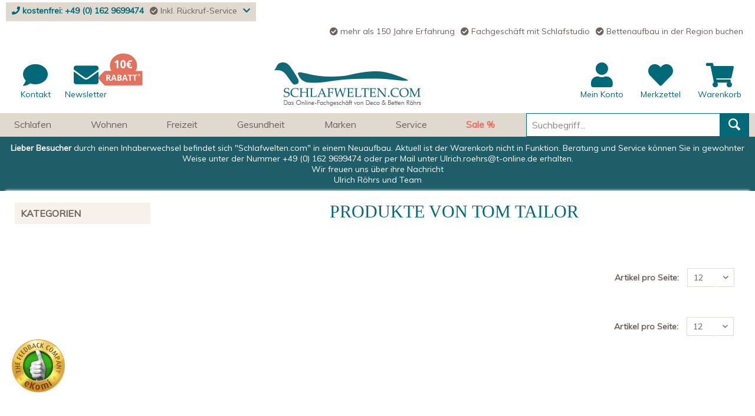

--- FILE ---
content_type: text/html; charset=UTF-8
request_url: https://www.schlafwelten.com/tom-tailor/
body_size: 12892
content:
<!DOCTYPE html> <html class="no-js" lang="de" itemscope="itemscope" itemtype="https://schema.org/WebPage"> <head>  <script src="https://www.schlafwelten.com/ccm19/public/ccm19.js?apiKey=d264d1d60c8e0842f34466f250bbde1df8f9bd90801b2d0f&amp;domain=a9e7e97" referrerpolicy="origin"></script>  <meta charset="utf-8"> <meta name="author" content="schlafwelten.com" /> <meta name="copyright" content="Deco & Betten Röhrs GmbH" /> <meta name="robots" content="index,follow" /> <meta name="revisit-after" content="7 days" /> <meta name="keywords" content="" /> <meta name="description" content="Das Online-Bettenfachgeschäft mit Tradition. Hochwertige Markenprodukte und kompetente Beratung. Wir sind gerne für Sie da. Jetzt Schlafen entdecken." /> <meta property="og:type" content="product" /> <meta property="og:site_name" content="Heim- &amp; Wohntextilien" /> <meta property="og:title" content="Tom Tailor" /> <meta property="og:description" content="Das Online-Bettenfachgeschäft mit Tradition. Hochwertige Markenprodukte und kompetente Beratung. Wir sind gerne für Sie da. Jetzt Schlafen entdecken." /> <meta name="twitter:card" content="product" /> <meta name="twitter:site" content="Heim- &amp; Wohntextilien" /> <meta name="twitter:title" content="Tom Tailor" /> <meta name="twitter:description" content="Das Online-Bettenfachgeschäft mit Tradition. Hochwertige Markenprodukte und kompetente Beratung. Wir sind gerne für Sie da. Jetzt Schlafen entdecken." /> <meta property="og:image" content="https://cdn.schlafwelten.com/media/image/c8/76/ae/Logo-schlafwelten-dbreETMfn54ZgCSc-1.png" /> <meta name="twitter:image" content="https://cdn.schlafwelten.com/media/image/c8/76/ae/Logo-schlafwelten-dbreETMfn54ZgCSc-1.png" /> <meta itemprop="copyrightHolder" content="Heim- &amp; Wohntextilien" /> <meta itemprop="copyrightYear" content="" /> <meta itemprop="isFamilyFriendly" content="True" /> <meta itemprop="image" content="https://cdn.schlafwelten.com/media/image/c8/76/ae/Logo-schlafwelten-dbreETMfn54ZgCSc-1.png" /> <meta name="viewport" content="width=device-width, initial-scale=1.0, user-scalable=no"> <meta name="mobile-web-app-capable" content="yes"> <meta name="apple-mobile-web-app-title" content="Heim- &amp; Wohntextilien"> <meta name="apple-mobile-web-app-capable" content="yes"> <meta name="apple-mobile-web-app-status-bar-style" content="default"> <link rel="apple-touch-icon-precomposed" href="https://cdn.schlafwelten.com/media/image/7b/44/d1/_previmg.png"> <link rel="shortcut icon" href="https://cdn.schlafwelten.com/media/unknown/45/27/8b/faviconmdMjwwtvoDvOW.ico"> <meta name="msapplication-navbutton-color" content="#006877" /> <meta name="application-name" content="Heim- &amp; Wohntextilien" /> <meta name="msapplication-starturl" content="https://www.schlafwelten.com/" /> <meta name="msapplication-window" content="width=1024;height=768" /> <meta name="msapplication-TileImage" content="https://cdn.schlafwelten.com/media/image/7b/44/d1/_previmg.png"> <meta name="msapplication-TileColor" content="#006877"> <meta name="theme-color" content="#006877" /> <meta name="google-site-verification" content="QoNI2xM-Oxt7TGUME47hMsQcEm6m_GHkHL8U9TaZ_1I" /> <link rel="canonical" href="https://www.schlafwelten.com/tom-tailor/"/> <title itemprop="name">Tom Tailor | Heim- &amp; Wohntextilien</title> <link href="/web/cache/1649344296_e1e14a12df94fe62745ec54999ade852.css" media="all" rel="stylesheet" type="text/css" />  <style> .lds-bannerAd{ width: 100%; background : #1F5E68; } .lds_bannertext{ margin-left: auto; margin-right: auto; color : #FFFFFF; background : #1F5E68; font-size: 18 px; padding: 10px 5px; text-align: center; } </style> <link href="https://fonts.googleapis.com/css?family=Muli&display=swap" rel="stylesheet"> <link rel="stylesheet" href="https://use.fontawesome.com/releases/v5.0.13/css/all.css" integrity="sha384-DNOHZ68U8hZfKXOrtjWvjxusGo9WQnrNx2sqG0tfsghAvtVlRW3tvkXWZh58N9jp" crossorigin="anonymous"> <script type="text/javascript">
var _smartsupp = _smartsupp || {};
_smartsupp.key = '14b28f6e3fa8c59cc5ee4004646e3528390ae239';
_smartsupp.sendEmailTanscript = 1;
_smartsupp.ratingEnabled = 0;
_smartsupp.ratingComment = 0;
_smartsupp.hideMobileWidget = 0;
window.smartsupp||(function(d) {
var s,c,o=smartsupp=function(){ o._.push(arguments)};o._=[];
s=d.getElementsByTagName('script')[0];c=d.createElement('script');
c.type='text/javascript';c.charset='utf-8';c.async=true;
c.src='//www.smartsuppchat.com/loader.js?';s.parentNode.insertBefore(c,s);
})(document);
smartsupp('variables', {
});
</script> <script>
window.basketData = {
hasData: false,
data:[]
};
</script> <div data-googleAnalytics="true" data-googleConversionID="" data-googleConversionLabel="" data-googleConversionLanguage="" data-googleTrackingID="UA-1782491-1" data-googleAnonymizeIp="1" data-googleOptOutCookie="" data-googleTrackingLibrary="ua" data-realAmount="" data-showCookieNote="" data-cookieNoteMode="0" > </div> <script>
! function() {
if ('PerformanceLongTaskTiming' in window) {
var g = window.__tti = {
e: []
};
g.o = new PerformanceObserver(function(l) {
g.e = g.e.concat(l.getEntries())
});
g.o.observe({
entryTypes: ['longtask']
})
}
}();
</script> <script type="text/javascript" src="/themes/Frontend/LDS_Schlafwelten/frontend/_public/src/js/tti-polyfill.js"></script> <script>
ttiPolyfill.getFirstConsistentlyInteractive().then(console.log);
ttiPolyfill.getFirstConsistentlyInteractive().then((tti) => {
if (tti > 1) {
ga('send', {
hitType:'timing',
timingCategory: 'Performance Metrics',
timingVar: 'TTI',
timingValue: tti
});
}
});
</script> </head> <body class="is--ctl-listing is--act-manufacturer" > <div class="page-wrap"> <noscript class="noscript-main"> <div class="alert is--warning"> <div class="alert--icon"> <i class="icon--element icon--warning"></i> </div> <div class="alert--content"> Um Heim-&#x20;&amp;&#x20;Wohntextilien in vollem Umfang nutzen zu k&ouml;nnen, empfehlen wir Ihnen Javascript in Ihrem Browser zu aktiveren. </div> </div> </noscript> <header class="header-main"> <div class="top-bar"> <div class="container block-group"> <div class="lds_callback-bar"> <div class="lds_phone-bold lds_left"> <i class="fas fa-phone"></i> <a href="tel:kostenfrei: +49 (0) 162 9699474"> kostenfrei: +49 (0) 162 9699474 </a> </div> <div class="lds_callback lds_left"> <i class="fas fa-check-circle"></i> Inkl. Rückruf-Service </div> <div class="right"> <a href="/rueckrufbitte"> <i class="fas fa-chevron-down" style="padding-left: 10px;"></i> </a> </div> </div> <div class="lds_info-bar hidden--m"> <p class="lds_right"> <span><i class="fas fa-check-circle"></i> mehr als 150 Jahre Erfahrung</span><span><i class="fas fa-check-circle"></i> Fachgeschäft mit Schlafstudio</span><span><i class="fas fa-check-circle"></i> Bettenaufbau in der Region buchen</span> </p> </div> </div> </div> <div class="container header--navigation"> <nav> <ul class="lds_full_width" role="menubar"> <li class="navigation--entry entry--menu-left" role="menuitem"> </li> <li class="navigation--entry " role="menuitem"> <div class="lds_menu lds_menu_colum"> <div class="lds_callback-bar hidden--xl hidden--l hidden--m"> <div class="lds_phone-bold lds_left"> <i class="fas fa-phone"></i> <a href="tel:kostenfrei: +49 (0) 162 9699474"> kostenfrei: +49 (0) 162 9699474 </a> </div> <div class="lds_callback lds_left"> <i class="fas fa-check-circle"></i> Inkl. Rückruf-Service </div> <div class="right"> <a href="/rueckrufbitte"> <i class="fas fa-chevron-down" style="padding-left: 10px;"></i> </a> </div> </div> <div class="lds_menu_left hidden--xs hidden--s"> <div class="lds_entry--icon left"> <form action="https://www.schlafwelten.com/LDSSeoPrg" method="post" class="seo--prg"> <input type="hidden" name="target" value="aHR0cHM6Ly93d3cuc2NobGFmd2VsdGVuLmNvbS9rb250YWt0Zm9ybXVsYXI="> <button title="Kontakt" type="submit"> <i class="fas fa-comment fa-3x"></i> <p>Kontakt</p> </button> </form> </div> <div class="lds_entry--icon left hidden--xs hidden--s"> <form action="https://www.schlafwelten.com/LDSSeoPrg" method="post" class="seo--prg"> <input type="hidden" name="target" value="aHR0cHM6Ly93d3cuc2NobGFmd2VsdGVuLmNvbS9uZXdzbGV0dGVy"> <button title="Newsletter" type="submit"> <i class="fas fa-envelope fa-3x"></i> <img src="/themes/Frontend/LDS_Schlafwelten/frontend/_public/src/img/icons/newsletter-discount-left.svg" class="entry--newsletter-icon" alt="10€ Rabatt bei Anmeldung zum Newsletter"> <p>Newsletter</p> </button> </form> </div> </div> <div class="lds_menu_middle"> <a class="lds_center" href="https://www.schlafwelten.com/" title="Heim- &amp; Wohntextilien - zur Startseite wechseln"> <picture> <source srcset="https://cdn.schlafwelten.com/media/image/c8/76/ae/Logo-schlafwelten-dbreETMfn54ZgCSc-1.png" media="(min-width: 78.75em)"> <source srcset="https://cdn.schlafwelten.com/media/image/c8/76/ae/Logo-schlafwelten-dbreETMfn54ZgCSc-1.png" media="(min-width: 64em)"> <source srcset="https://cdn.schlafwelten.com/media/image/c8/76/ae/Logo-schlafwelten-dbreETMfn54ZgCSc-1.png" media="(min-width: 48em)"> <img srcset="https://cdn.schlafwelten.com/media/image/d0/2c/30/image002.png" alt="Heim- &amp; Wohntextilien - zur Startseite wechseln" /> </picture> </a> </div> <div class="lds_menu_right"> <a class="entry--link entry--trigger btn is--icon-left left hidden--l hidden--m hidden--xl" href="#offcanvas--left" data-offcanvas="true" data-offCanvasSelector=".sidebar-main"> <i class="fas fa-bars"></i> </a>  <div class="navigation--entry entry--cart lds_entry--icon right" role="menuitem"> <a class="cart--link" href="https://www.schlafwelten.com/checkout/cart" title="Warenkorb"> <span class="badge is--minimal cart--quantity is--hidden">0</span> <i class="fas fa-shopping-cart fa-2x hidden--l hidden--m hidden--xl"></i> <i class="fas fa-shopping-cart fa-3x hidden--s hidden--xs"></i> <p class="hidden--s hidden--xs">Warenkorb</p> </a> </div> <div class="navigation--entry entry--notepad lds_entry--icon right" role="menuitem"> <a href="https://www.schlafwelten.com/note" title="Merkzettel" class=""> <i class="fas fa-heart fa-2x hidden--l hidden--m hidden--xl"></i> <i class="fas fa-heart fa-3x hidden--s hidden--xs"></i> <p class="hidden--s hidden--xs">Merkzettel</p> </a> </div> <div class="navigation--entry entry--account with-slt lds_entry--icon right" role="menuitem" data-offcanvas="true" data-offCanvasSelector=".account--dropdown-navigation"> <a href="https://www.schlafwelten.com/account" title="Mein Konto" class="entry--link account--link"> <i class="fas fa-user fa-2x hidden--l hidden--m hidden--xl"></i> <i class="fas fa-user fa-3x hidden--s hidden--xs"></i><br/> <p class="hidden--s hidden--xs">Mein Konto</p> </a> <div class="account--dropdown-navigation"> <div class="navigation--smartphone"> <div class="entry--close-off-canvas"> <a href="#close-account-menu" class="account--close-off-canvas" title="Menü schließen"> Menü schließen <i class="icon--arrow-right "></i> </a> </div> </div> <div class="account--menu is--rounded is--personalized"> <span class="navigation--headline"> Mein Konto </span> <div class="account--menu-container"> <ul class="sidebar--navigation navigation--list is--level0 show--active-items"> <li class="navigation--entry"> <span class="navigation--signin"> <a href="https://www.schlafwelten.com/account#hide-registration" class="blocked--link btn is--primary navigation--signin-btn" data-collapseTarget="#registration" data-action="close"> Anmelden </a> <span class="navigation--register"> oder <a href="https://www.schlafwelten.com/account#show-registration" class="blocked--link" data-collapseTarget="#registration" data-action="open"> registrieren </a> </span> </span> </li> <li class="navigation--entry"> <a href="https://www.schlafwelten.com/account" title="Übersicht" class="navigation--link"> Übersicht </a> </li> <li class="navigation--entry"> <a href="https://www.schlafwelten.com/account/profile" title="Persönliche Daten" class="navigation--link" rel="nofollow"> Persönliche Daten </a> </li> <li class="navigation--entry"> <a href="https://www.schlafwelten.com/address/index/sidebar/" title="Adressen" class="navigation--link" rel="nofollow"> Adressen </a> </li> <li class="navigation--entry"> <a href="https://www.schlafwelten.com/account/payment" title="Zahlungsarten" class="navigation--link" rel="nofollow"> Zahlungsarten </a> </li> <li class="navigation--entry"> <a href="https://www.schlafwelten.com/account/orders" title="Bestellungen" class="navigation--link" rel="nofollow"> Bestellungen </a> </li> <li class="navigation--entry"> <a href="https://www.schlafwelten.com/note" title="Merkzettel" class="navigation--link" rel="nofollow"> Merkzettel </a> </li> </ul> </div> </div> </div> </div> <div class="entry--newsletter lds_entry--icon right hidden--l hidden--m hidden--xl right"> <form action="https://www.schlafwelten.com/LDSSeoPrg" method="post" class="seo--prg"> <input type="hidden" name="target" value="aHR0cHM6Ly93d3cuc2NobGFmd2VsdGVuLmNvbS9uZXdzbGV0dGVy"> <button title="Newsletter" type="submit"> <i class="fas fa-envelope fa-2x hidden--l hidden--m hidden--xl"></i> <img src="/themes/Frontend/LDS_Schlafwelten/frontend/_public/src/img/icons/newsletter-discount-right.svg" class="entry--newsletter-icon" alt="10€ Rabatt bei Anmeldung zum Newsletter"> <p class="hidden--s hidden--xs">Newsletter</p> </button> </form> </div>  </div> </div> </li> <li class="navigation--entry entry--search hidden--m hidden--l hidden--xl" role="menuitem" data-search="true" aria-haspopup="true"> <form action="/search" method="get" class="main-search--form lds_padding_0px"> <input type="search" name="sSearch" class="main-search--field lds_highlight_border" autocomplete="off" autocapitalize="off" placeholder="Suchbegriff..." maxlength="30" /> <button type="submit" class="main-search--button"> <i class="icon--search"></i> <span class="main-search--text">Suchen</span> </button> <div class="form--ajax-loader">&nbsp;</div> </form> <div class="main-search--results"></div> </li> </ul> </nav> <div class="container--ajax-cart" data-collapse-cart="true" data-displayMode="offcanvas"></div> </div> </header> <nav class="navigation-main"> <div class="container" data-menu-scroller="true" data-listSelector=".navigation--list.container" data-viewPortSelector=".navigation--list-wrapper"> <div class="navigation--list-wrapper lds_left"> <ul class="navigation--list container" role="menubar" itemscope="itemscope" itemtype="http://schema.org/SiteNavigationElement"> <li class="navigation--entry" role="menuitem"><a class="navigation--link" href="https://www.schlafwelten.com/schlafen" title="Schlafen" itemprop="url"><span itemprop="name" >Schlafen</span></a></li><li class="navigation--entry" role="menuitem"><a class="navigation--link" href="https://www.schlafwelten.com/wohnen" title="Wohnen" itemprop="url"><span itemprop="name" >Wohnen</span></a></li><li class="navigation--entry" role="menuitem"><a class="navigation--link" href="https://www.schlafwelten.com/freizeit" title="Freizeit" itemprop="url"><span itemprop="name" >Freizeit</span></a></li><li class="navigation--entry" role="menuitem"><a class="navigation--link" href="https://www.schlafwelten.com/gesundheit" title="Gesundheit" itemprop="url"><span itemprop="name" >Gesundheit</span></a></li><li class="navigation--entry" role="menuitem"><a class="navigation--link" href="https://www.schlafwelten.com/marken" title="Marken" itemprop="url"><span itemprop="name" >Marken</span></a></li><li class="navigation--entry" role="menuitem"><a class="navigation--link" href="https://www.schlafwelten.com/service" title="Service" itemprop="url"><span itemprop="name" >Service</span></a></li><li class="navigation--entry" role="menuitem"><a class="navigation--link" href="https://www.schlafwelten.com/sale" title="Sale %" itemprop="url"><span itemprop="name" style="color : #E2725F; font-weight: bold">Sale %</span></a></li> </ul> </div> <div class="lds_search lds_left" role="menuitem" data-search="true" aria-haspopup="true"> <a class="btn lds_search_btn" href="#show-hide--search" title="Suche anzeigen / schließen"> <i class="icon--search"></i> <span class="search--display">Suchen</span> </a> <form action="/search" method="get" class="main-search--form lds_padding_0px"> <input type="search" name="sSearch" class="main-search--field lds_highlight_border" autocomplete="off" autocapitalize="off" placeholder="Suchbegriff..." maxlength="30" /> <button type="submit" class="main-search--button"> <i class="icon--search"></i> <span class="main-search--text">Suchen</span> </button> <div class="form--ajax-loader">&nbsp;</div> </form> <div class="main-search--results"></div> </div> <div class="advanced-menu" data-advanced-menu="true" data-hoverDelay="250"> <div class="menu--container"> <div class="button-container"> </div> <div class="content--wrapper has--content"> <ul class="menu--list menu--level-0 columns--4" style="width: 100%;"> <li class="menu--list-item item--level-0" style="width: 100%"> <a href="https://www.schlafwelten.com/schlafen/matratzen" class="menu--list-item-link" aria-label="Matratzen" title="Matratzen">Matratzen</a> <ul class="menu--list menu--level-1 columns--4"> <li class="menu--list-item item--level-1"> <a href="https://www.schlafwelten.com/schlafen/matratzen/kaltschaum" class="menu--list-item-link" aria-label="Kaltschaum" title="Kaltschaum">Kaltschaum</a> </li> <li class="menu--list-item item--level-1"> <a href="https://www.schlafwelten.com/schlafen/matratzen/viscoschaum" class="menu--list-item-link" aria-label="Viscoschaum " title="Viscoschaum ">Viscoschaum </a> </li> <li class="menu--list-item item--level-1"> <a href="https://www.schlafwelten.com/schlafen/matratzen/taschenfederkern" class="menu--list-item-link" aria-label="Taschenfederkern" title="Taschenfederkern">Taschenfederkern</a> </li> <li class="menu--list-item item--level-1"> <a href="https://www.schlafwelten.com/schlafen/matratzen/latex" class="menu--list-item-link" aria-label="Latex" title="Latex">Latex</a> </li> <li class="menu--list-item item--level-1"> <a href="https://www.schlafwelten.com/schlafen/matratzen/xxl-matratzen" class="menu--list-item-link" aria-label="XXL Matratzen" title="XXL Matratzen">XXL Matratzen</a> </li> <li class="menu--list-item item--level-1"> <a href="https://www.schlafwelten.com/schlafen/matratzen/kindermatratzen" class="menu--list-item-link" aria-label="Kindermatratzen" title="Kindermatratzen">Kindermatratzen</a> </li> <li class="menu--list-item item--level-1"> <a href="https://www.schlafwelten.com/schlafen/matratzen/matratzenzubehoer" class="menu--list-item-link" aria-label="Matratzenzubehör" title="Matratzenzubehör">Matratzenzubehör</a> </li> <li class="menu--list-item item--level-1"> <a href="https://www.schlafwelten.com/schlafen/matratzen/lattenroste-matratzen-sets" class="menu--list-item-link" aria-label="Lattenroste-Matratzen-Sets" title="Lattenroste-Matratzen-Sets">Lattenroste-Matratzen-Sets</a> </li> </ul> </li> <li class="menu--list-item item--level-0" style="width: 100%"> <a href="https://www.schlafwelten.com/schlafen/lattenroste" class="menu--list-item-link" aria-label="Lattenroste" title="Lattenroste">Lattenroste</a> <ul class="menu--list menu--level-1 columns--4"> <li class="menu--list-item item--level-1"> <a href="https://www.schlafwelten.com/schlafen/lattenroste/lattenroste-unverstellbar" class="menu--list-item-link" aria-label="Lattenroste unverstellbar" title="Lattenroste unverstellbar">Lattenroste unverstellbar</a> </li> <li class="menu--list-item item--level-1"> <a href="https://www.schlafwelten.com/schlafen/lattenroste/lattenroste-verstellbar" class="menu--list-item-link" aria-label="Lattenroste verstellbar" title="Lattenroste verstellbar">Lattenroste verstellbar</a> </li> <li class="menu--list-item item--level-1"> <a href="https://www.schlafwelten.com/schlafen/lattenroste/motorrahmen" class="menu--list-item-link" aria-label="Motorrahmen" title="Motorrahmen">Motorrahmen</a> </li> <li class="menu--list-item item--level-1"> <a href="https://www.schlafwelten.com/schlafen/lattenroste/tellerrahmen" class="menu--list-item-link" aria-label="Tellerrahmen" title="Tellerrahmen">Tellerrahmen</a> </li> <li class="menu--list-item item--level-1"> <a href="https://www.schlafwelten.com/schlafen/lattenroste/fluegelrahmen" class="menu--list-item-link" aria-label="Flügelrahmen" title="Flügelrahmen">Flügelrahmen</a> </li> <li class="menu--list-item item--level-1"> <a href="https://www.schlafwelten.com/schlafen/lattenroste/xxl-lattenroste" class="menu--list-item-link" aria-label="XXL Lattenroste" title="XXL Lattenroste">XXL Lattenroste</a> </li> <li class="menu--list-item item--level-1"> <a href="https://www.schlafwelten.com/schlafen/lattenroste/pflegerahmen" class="menu--list-item-link" aria-label="Pflegerahmen" title="Pflegerahmen">Pflegerahmen</a> </li> <li class="menu--list-item item--level-1"> <a href="https://www.schlafwelten.com/schlafen/lattenroste/lattenroste-zubehoer" class="menu--list-item-link" aria-label="Lattenroste Zubehör" title="Lattenroste Zubehör">Lattenroste Zubehör</a> </li> <li class="menu--list-item item--level-1"> <a href="https://www.schlafwelten.com/schlafen/lattenroste/lattenroste-matratzen-set" class="menu--list-item-link" aria-label="Lattenroste-Matratzen-Set" title="Lattenroste-Matratzen-Set">Lattenroste-Matratzen-Set</a> </li> </ul> </li> <li class="menu--list-item item--level-0" style="width: 100%"> <a href="https://www.schlafwelten.com/schlafen/betten" class="menu--list-item-link" aria-label="Betten" title="Betten">Betten</a> <ul class="menu--list menu--level-1 columns--4"> <li class="menu--list-item item--level-1"> <a href="https://www.schlafwelten.com/schlafen/betten/holzbetten" class="menu--list-item-link" aria-label="Holzbetten" title="Holzbetten">Holzbetten</a> </li> <li class="menu--list-item item--level-1"> <a href="https://www.schlafwelten.com/schlafen/betten/polsterbetten" class="menu--list-item-link" aria-label="Polsterbetten" title="Polsterbetten">Polsterbetten</a> </li> <li class="menu--list-item item--level-1"> <a href="https://www.schlafwelten.com/schlafen/betten/boxspringbetten" class="menu--list-item-link" aria-label="Boxspringbetten" title="Boxspringbetten">Boxspringbetten</a> </li> </ul> </li> <li class="menu--list-item item--level-0" style="width: 100%"> <a href="https://www.schlafwelten.com/schlafen/topper-auflagen-schoner" class="menu--list-item-link" aria-label="Topper, Auflagen &amp; Schoner" title="Topper, Auflagen &amp; Schoner">Topper, Auflagen & Schoner</a> <ul class="menu--list menu--level-1 columns--4"> <li class="menu--list-item item--level-1"> <a href="https://www.schlafwelten.com/schlafen/topper-auflagen-schoner/topper" class="menu--list-item-link" aria-label="Topper" title="Topper">Topper</a> </li> <li class="menu--list-item item--level-1"> <a href="https://www.schlafwelten.com/schlafen/topper-auflagen-schoner/matratzenschoner" class="menu--list-item-link" aria-label="Matratzenschoner" title="Matratzenschoner">Matratzenschoner</a> </li> </ul> </li> <li class="menu--list-item item--level-0" style="width: 100%"> <a href="https://www.schlafwelten.com/schlafen/bettwaesche" class="menu--list-item-link" aria-label="Bettwäsche" title="Bettwäsche">Bettwäsche</a> <ul class="menu--list menu--level-1 columns--4"> <li class="menu--list-item item--level-1"> <a href="https://www.schlafwelten.com/schlafen/bettwaesche/ganzjahresbettwaesche" class="menu--list-item-link" aria-label="Ganzjahresbettwäsche" title="Ganzjahresbettwäsche">Ganzjahresbettwäsche</a> </li> <li class="menu--list-item item--level-1"> <a href="https://www.schlafwelten.com/schlafen/bettwaesche/sommerbettwaesche" class="menu--list-item-link" aria-label="Sommerbettwäsche" title="Sommerbettwäsche">Sommerbettwäsche</a> </li> <li class="menu--list-item item--level-1"> <a href="https://www.schlafwelten.com/schlafen/bettwaesche/kinderbettwaesche" class="menu--list-item-link" aria-label="Kinderbettwäsche" title="Kinderbettwäsche">Kinderbettwäsche</a> </li> <li class="menu--list-item item--level-1"> <a href="https://www.schlafwelten.com/schlafen/bettwaesche/junge-und-freche-bettwaesche" class="menu--list-item-link" aria-label="Junge und freche Bettwäsche" title="Junge und freche Bettwäsche">Junge und freche Bettwäsche</a> </li> <li class="menu--list-item item--level-1"> <a href="https://www.schlafwelten.com/schlafen/bettwaesche/pferdebettwaesche" class="menu--list-item-link" aria-label="Pferdebettwäsche" title="Pferdebettwäsche">Pferdebettwäsche</a> </li> <li class="menu--list-item item--level-1"> <a href="https://www.schlafwelten.com/schlafen/bettwaesche/weisse-bettwaesche" class="menu--list-item-link" aria-label="Weiße Bettwäsche" title="Weiße Bettwäsche">Weiße Bettwäsche</a> </li> <li class="menu--list-item item--level-1"> <a href="https://www.schlafwelten.com/schlafen/bettwaesche/englische-bettwaesche" class="menu--list-item-link" aria-label="Englische Bettwäsche" title="Englische Bettwäsche">Englische Bettwäsche</a> </li> <li class="menu--list-item item--level-1"> <a href="https://www.schlafwelten.com/schlafen/bettwaesche/fan-bettwaesche" class="menu--list-item-link" aria-label="Fan Bettwäsche" title="Fan Bettwäsche">Fan Bettwäsche</a> </li> <li class="menu--list-item item--level-1"> <a href="https://www.schlafwelten.com/schlafen/bettwaesche/winterbettwaesche" class="menu--list-item-link" aria-label="Winterbettwäsche" title="Winterbettwäsche">Winterbettwäsche</a> </li> <li class="menu--list-item item--level-1"> <a href="https://www.schlafwelten.com/schlafen/bettwaesche/uni-bettwaesche" class="menu--list-item-link" aria-label="Uni Bettwäsche" title="Uni Bettwäsche">Uni Bettwäsche</a> </li> </ul> </li> <li class="menu--list-item item--level-0" style="width: 100%"> <a href="https://www.schlafwelten.com/schlafen/bettlaken" class="menu--list-item-link" aria-label="Bettlaken" title="Bettlaken">Bettlaken</a> <ul class="menu--list menu--level-1 columns--4"> <li class="menu--list-item item--level-1"> <a href="https://www.schlafwelten.com/schlafen/bettlaken/spannbettlaken" class="menu--list-item-link" aria-label="Spannbettlaken" title="Spannbettlaken">Spannbettlaken</a> </li> </ul> </li> <li class="menu--list-item item--level-0" style="width: 100%"> <a href="https://www.schlafwelten.com/schlafen/decken-schlafkissen" class="menu--list-item-link" aria-label="Decken &amp; Schlafkissen" title="Decken &amp; Schlafkissen">Decken & Schlafkissen</a> <ul class="menu--list menu--level-1 columns--4"> <li class="menu--list-item item--level-1"> <a href="https://www.schlafwelten.com/schlafen/decken-schlafkissen/schlafkissen" class="menu--list-item-link" aria-label="Schlafkissen" title="Schlafkissen">Schlafkissen</a> </li> <li class="menu--list-item item--level-1"> <a href="https://www.schlafwelten.com/schlafen/decken-schlafkissen/spezialkissen" class="menu--list-item-link" aria-label="Spezialkissen" title="Spezialkissen">Spezialkissen</a> </li> <li class="menu--list-item item--level-1"> <a href="https://www.schlafwelten.com/schlafen/decken-schlafkissen/schlafkissenbezuege" class="menu--list-item-link" aria-label="Schlafkissenbezüge" title="Schlafkissenbezüge">Schlafkissenbezüge</a> </li> <li class="menu--list-item item--level-1"> <a href="https://www.schlafwelten.com/schlafen/decken-schlafkissen/sommerdecken" class="menu--list-item-link" aria-label="Sommerdecken" title="Sommerdecken">Sommerdecken</a> </li> <li class="menu--list-item item--level-1"> <a href="https://www.schlafwelten.com/schlafen/decken-schlafkissen/ganzjahresdecken" class="menu--list-item-link" aria-label="Ganzjahresdecken" title="Ganzjahresdecken">Ganzjahresdecken</a> </li> <li class="menu--list-item item--level-1"> <a href="https://www.schlafwelten.com/schlafen/decken-schlafkissen/winterdecken" class="menu--list-item-link" aria-label="Winterdecken" title="Winterdecken">Winterdecken</a> </li> <li class="menu--list-item item--level-1"> <a href="https://www.schlafwelten.com/schlafen/decken-schlafkissen/4-jahreszeiten-decken" class="menu--list-item-link" aria-label="4-Jahreszeiten Decken" title="4-Jahreszeiten Decken">4-Jahreszeiten Decken</a> </li> <li class="menu--list-item item--level-1"> <a href="https://www.schlafwelten.com/schlafen/decken-schlafkissen/tagesdecken" class="menu--list-item-link" aria-label="Tagesdecken" title="Tagesdecken">Tagesdecken</a> </li> </ul> </li> </ul> </div> </div> <div class="menu--container"> <div class="button-container"> </div> <div class="content--wrapper has--content"> <ul class="menu--list menu--level-0 columns--4" style="width: 100%;"> <li class="menu--list-item item--level-0" style="width: 100%"> <a href="https://www.schlafwelten.com/wohnen/bilder-kunstwerke" class="menu--list-item-link" aria-label="Bilder &amp; Kunstwerke" title="Bilder &amp; Kunstwerke">Bilder & Kunstwerke</a> </li> <li class="menu--list-item item--level-0" style="width: 100%"> <a href="https://www.schlafwelten.com/wohnen/kissen" class="menu--list-item-link" aria-label="Kissen" title="Kissen">Kissen</a> </li> <li class="menu--list-item item--level-0" style="width: 100%"> <a href="https://www.schlafwelten.com/wohnen/moebel" class="menu--list-item-link" aria-label="Möbel" title="Möbel">Möbel</a> <ul class="menu--list menu--level-1 columns--4"> <li class="menu--list-item item--level-1"> <a href="https://www.schlafwelten.com/wohnen/moebel/nachtkonsolenkommoden" class="menu--list-item-link" aria-label="Nachtkonsolen/Kommoden" title="Nachtkonsolen/Kommoden">Nachtkonsolen/Kommoden</a> </li> </ul> </li> <li class="menu--list-item item--level-0" style="width: 100%"> <a href="https://www.schlafwelten.com/wohnen/decken-plaids" class="menu--list-item-link" aria-label="Decken &amp; Plaids" title="Decken &amp; Plaids">Decken & Plaids</a> <ul class="menu--list menu--level-1 columns--4"> <li class="menu--list-item item--level-1"> <a href="https://www.schlafwelten.com/wohnen/decken-plaids/tagesdecken" class="menu--list-item-link" aria-label="Tagesdecken" title="Tagesdecken">Tagesdecken</a> </li> <li class="menu--list-item item--level-1"> <a href="https://www.schlafwelten.com/wohnen/decken-plaids/wohndecken" class="menu--list-item-link" aria-label="Wohndecken" title="Wohndecken">Wohndecken</a> </li> <li class="menu--list-item item--level-1"> <a href="https://www.schlafwelten.com/wohnen/decken-plaids/wolldecken" class="menu--list-item-link" aria-label="Wolldecken" title="Wolldecken">Wolldecken</a> </li> <li class="menu--list-item item--level-1"> <a href="https://www.schlafwelten.com/wohnen/decken-plaids/fleecedecken" class="menu--list-item-link" aria-label="Fleecedecken" title="Fleecedecken">Fleecedecken</a> </li> <li class="menu--list-item item--level-1"> <a href="https://www.schlafwelten.com/wohnen/decken-plaids/plaids" class="menu--list-item-link" aria-label="Plaids" title="Plaids">Plaids</a> </li> <li class="menu--list-item item--level-1"> <a href="https://www.schlafwelten.com/wohnen/decken-plaids/knieplaids" class="menu--list-item-link" aria-label="Knieplaids" title="Knieplaids">Knieplaids</a> </li> </ul> </li> <li class="menu--list-item item--level-0" style="width: 100%"> <a href="https://www.schlafwelten.com/wohnen/kueche" class="menu--list-item-link" aria-label="Küche" title="Küche">Küche</a> <ul class="menu--list menu--level-1 columns--4"> <li class="menu--list-item item--level-1"> <a href="https://www.schlafwelten.com/wohnen/kueche/tischwaesche" class="menu--list-item-link" aria-label="Tischwäsche" title="Tischwäsche">Tischwäsche</a> </li> <li class="menu--list-item item--level-1"> <a href="https://www.schlafwelten.com/wohnen/kueche/geschirrhandtuecher" class="menu--list-item-link" aria-label="Geschirrhandtücher" title="Geschirrhandtücher">Geschirrhandtücher</a> </li> <li class="menu--list-item item--level-1"> <a href="https://www.schlafwelten.com/wohnen/kueche/schuerzen" class="menu--list-item-link" aria-label="Schürzen" title="Schürzen">Schürzen</a> </li> <li class="menu--list-item item--level-1"> <a href="https://www.schlafwelten.com/wohnen/kueche/kuechenzubehoer" class="menu--list-item-link" aria-label="Küchenzubehör" title="Küchenzubehör">Küchenzubehör</a> </li> </ul> </li> <li class="menu--list-item item--level-0" style="width: 100%"> <a href="https://www.schlafwelten.com/wohnen/bad" class="menu--list-item-link" aria-label="Bad" title="Bad">Bad</a> <ul class="menu--list menu--level-1 columns--4"> <li class="menu--list-item item--level-1"> <a href="https://www.schlafwelten.com/wohnen/bad/handtuecher" class="menu--list-item-link" aria-label="Handtücher" title="Handtücher">Handtücher</a> </li> <li class="menu--list-item item--level-1"> <a href="https://www.schlafwelten.com/wohnen/bad/bademaentel" class="menu--list-item-link" aria-label="Bademäntel" title="Bademäntel">Bademäntel</a> </li> <li class="menu--list-item item--level-1"> <a href="https://www.schlafwelten.com/wohnen/bad/badematten" class="menu--list-item-link" aria-label="Badematten" title="Badematten">Badematten</a> </li> </ul> </li> <li class="menu--list-item item--level-0" style="width: 100%"> <a href="https://www.schlafwelten.com/wohnen/teppiche-fussmatten" class="menu--list-item-link" aria-label="Teppiche &amp; Fußmatten" title="Teppiche &amp; Fußmatten">Teppiche & Fußmatten</a> <ul class="menu--list menu--level-1 columns--4"> <li class="menu--list-item item--level-1"> <a href="https://www.schlafwelten.com/wohnen/teppiche-fussmatten/fussmatten" class="menu--list-item-link" aria-label="Fußmatten" title="Fußmatten">Fußmatten</a> </li> </ul> </li> <li class="menu--list-item item--level-0" style="width: 100%"> <a href="https://www.schlafwelten.com/wohnen/dekoration" class="menu--list-item-link" aria-label="Dekoration" title="Dekoration">Dekoration</a> </li> </ul> </div> </div> <div class="menu--container"> <div class="button-container"> </div> <div class="content--wrapper has--content"> <ul class="menu--list menu--level-0 columns--4" style="width: 100%;"> <li class="menu--list-item item--level-0" style="width: 100%"> <a href="https://www.schlafwelten.com/freizeit/fanartikel" class="menu--list-item-link" aria-label="Fanartikel" title="Fanartikel">Fanartikel</a> </li> <li class="menu--list-item item--level-0" style="width: 100%"> <a href="https://www.schlafwelten.com/freizeit/reise-und-rad" class="menu--list-item-link" aria-label="Reise und Rad" title="Reise und Rad">Reise und Rad</a> </li> </ul> </div> </div> <div class="menu--container"> <div class="button-container"> </div> <div class="content--wrapper has--content"> <ul class="menu--list menu--level-0 columns--4" style="width: 100%;"> <li class="menu--list-item item--level-0" style="width: 100%"> <a href="https://www.schlafwelten.com/gesundheit/wellness-gesundheit" class="menu--list-item-link" aria-label="Wellness &amp; Gesundheit" title="Wellness &amp; Gesundheit">Wellness & Gesundheit</a> <ul class="menu--list menu--level-1 columns--4"> <li class="menu--list-item item--level-1"> <a href="https://www.schlafwelten.com/gesundheit/wellness-gesundheit/hygieneartikel" class="menu--list-item-link" aria-label="Hygieneartikel" title="Hygieneartikel">Hygieneartikel</a> </li> <li class="menu--list-item item--level-1"> <a href="https://www.schlafwelten.com/gesundheit/wellness-gesundheit/waermekuscheltiere" class="menu--list-item-link" aria-label="Wärmekuscheltiere" title="Wärmekuscheltiere">Wärmekuscheltiere</a> </li> <li class="menu--list-item item--level-1"> <a href="https://www.schlafwelten.com/gesundheit/wellness-gesundheit/gel-kissen-sitzkissen" class="menu--list-item-link" aria-label="Gel-Kissen/-Sitzkissen" title="Gel-Kissen/-Sitzkissen">Gel-Kissen/-Sitzkissen</a> </li> </ul> </li> <li class="menu--list-item item--level-0" style="width: 100%"> <a href="https://www.schlafwelten.com/gesundheit/pflegematratzen" class="menu--list-item-link" aria-label="Pflegematratzen" title="Pflegematratzen">Pflegematratzen</a> </li> <li class="menu--list-item item--level-0" style="width: 100%"> <a href="https://www.schlafwelten.com/gesundheit/kissen" class="menu--list-item-link" aria-label="Kissen" title="Kissen">Kissen</a> </li> <li class="menu--list-item item--level-0" style="width: 100%"> <a href="https://www.schlafwelten.com/gesundheit/pflegebetten" class="menu--list-item-link" aria-label="Pflegebetten" title="Pflegebetten">Pflegebetten</a> </li> </ul> </div> </div> <div class="menu--container"> <div class="button-container"> </div> <div class="content--wrapper has--content"> <ul class="menu--list menu--level-0 columns--4" style="width: 100%;"> <li class="menu--list-item item--level-0" style="width: 100%"> <a href="https://www.schlafwelten.com/marken/schlafwelten.com" class="menu--list-item-link" aria-label="Schlafwelten.com" title="Schlafwelten.com">Schlafwelten.com</a> </li> <li class="menu--list-item item--level-0" style="width: 100%"> <a href="https://www.schlafwelten.com/marken/clima-balance" class="menu--list-item-link" aria-label="Clima Balance" title="Clima Balance">Clima Balance</a> </li> <li class="menu--list-item item--level-0" style="width: 100%"> <a href="https://www.schlafwelten.com/marken/cura-of-sweden" class="menu--list-item-link" aria-label="Cura of Sweden" title="Cura of Sweden">Cura of Sweden</a> </li> <li class="menu--list-item item--level-0" style="width: 100%"> <a href="https://www.schlafwelten.com/marken/ekelund" class="menu--list-item-link" aria-label="Ekelund" title="Ekelund">Ekelund</a> </li> <li class="menu--list-item item--level-0" style="width: 100%"> <a href="https://www.schlafwelten.com/marken/efia-salonloewe" class="menu--list-item-link" aria-label="Efia Salonloewe" title="Efia Salonloewe">Efia Salonloewe</a> </li> <li class="menu--list-item item--level-0" style="width: 100%"> <a href="https://www.schlafwelten.com/marken/esprit" class="menu--list-item-link" aria-label="Esprit" title="Esprit">Esprit</a> </li> <li class="menu--list-item item--level-0" style="width: 100%"> <a href="https://www.schlafwelten.com/cat/index/sCategory/20389" class="menu--list-item-link" aria-label="Formesse" title="Formesse">Formesse</a> </li> <li class="menu--list-item item--level-0" style="width: 100%"> <a href="https://www.schlafwelten.com/marken/froli" class="menu--list-item-link" aria-label="Froli" title="Froli">Froli</a> </li> <li class="menu--list-item item--level-0" style="width: 100%"> <a href="https://www.schlafwelten.com/marken/herding" class="menu--list-item-link" aria-label="Herding" title="Herding">Herding</a> </li> <li class="menu--list-item item--level-0" style="width: 100%"> <a href="https://www.schlafwelten.com/marken/irisette" class="menu--list-item-link" aria-label="Irisette" title="Irisette">Irisette</a> </li> <li class="menu--list-item item--level-0" style="width: 100%"> <a href="https://www.schlafwelten.com/marken/kirchner" class="menu--list-item-link" aria-label="Kirchner" title="Kirchner">Kirchner</a> </li> <li class="menu--list-item item--level-0" style="width: 100%"> <a href="https://www.schlafwelten.com/marken/lattoflex" class="menu--list-item-link" aria-label="Lattoflex" title="Lattoflex">Lattoflex</a> </li> <li class="menu--list-item item--level-0" style="width: 100%"> <a href="https://www.schlafwelten.com/marken/metzeler" class="menu--list-item-link" aria-label="METZELER" title="METZELER">METZELER</a> </li> <li class="menu--list-item item--level-0" style="width: 100%"> <a href="https://www.schlafwelten.com/marken/mm-schlafraum" class="menu--list-item-link" aria-label="MM Schlafraum" title="MM Schlafraum">MM Schlafraum</a> </li> <li class="menu--list-item item--level-0" style="width: 100%"> <a href="https://www.schlafwelten.com/marken/morgenstern" class="menu--list-item-link" aria-label="Morgenstern" title="Morgenstern">Morgenstern</a> </li> <li class="menu--list-item item--level-0" style="width: 100%"> <a href="https://www.schlafwelten.com/marken/paradies" class="menu--list-item-link" aria-label="Paradies" title="Paradies">Paradies</a> </li> <li class="menu--list-item item--level-0" style="width: 100%"> <a href="https://www.schlafwelten.com/marken/proflax" class="menu--list-item-link" aria-label="Proflax" title="Proflax">Proflax</a> </li> <li class="menu--list-item item--level-0" style="width: 100%"> <a href="https://www.schlafwelten.com/marken/sander" class="menu--list-item-link" aria-label="Sander" title="Sander">Sander</a> </li> <li class="menu--list-item item--level-0" style="width: 100%"> <a href="https://www.schlafwelten.com/marken/swissflex" class="menu--list-item-link" aria-label="Swissflex" title="Swissflex">Swissflex</a> </li> <li class="menu--list-item item--level-0" style="width: 100%"> <a href="https://www.schlafwelten.com/marken/technogel-sleeping" class="menu--list-item-link" aria-label="Technogel Sleeping" title="Technogel Sleeping">Technogel Sleeping</a> </li> <li class="menu--list-item item--level-0" style="width: 100%"> <a href="https://www.schlafwelten.com/cat/index/sCategory/20388" class="menu--list-item-link" aria-label="Thomashilfen" title="Thomashilfen">Thomashilfen</a> </li> <li class="menu--list-item item--level-0" style="width: 100%"> <a href="https://www.schlafwelten.com/marken/ulster-weavers" class="menu--list-item-link" aria-label="Ulster Weavers" title="Ulster Weavers">Ulster Weavers</a> </li> <li class="menu--list-item item--level-0" style="width: 100%"> <a href="https://www.schlafwelten.com/marken/warmies" class="menu--list-item-link" aria-label="Warmies" title="Warmies">Warmies</a> </li> </ul> </div> </div> <div class="menu--container"> <div class="button-container"> </div> <div class="content--wrapper has--content"> <ul class="menu--list menu--level-0 columns--4" style="width: 100%;"> <li class="menu--list-item item--level-0" style="width: 100%"> <a href="https://www.schlafwelten.com/matratzenberatung-anfrage" class="menu--list-item-link" aria-label="Matratzenberatung gewünscht" title="Matratzenberatung gewünscht" target="_parent">Matratzenberatung gewünscht</a> </li> <li class="menu--list-item item--level-0" style="width: 100%"> <a href="https://www.schlafwelten.com/service/premium-aufbau-service" class="menu--list-item-link" aria-label="Premium-Aufbau-Service" title="Premium-Aufbau-Service">Premium-Aufbau-Service</a> </li> <li class="menu--list-item item--level-0" style="width: 100%"> <a href="https://www.schlafwelten.com/service/bettenfedern-reinigung" class="menu--list-item-link" aria-label="Betten/Federn Reinigung" title="Betten/Federn Reinigung">Betten/Federn Reinigung</a> </li> <li class="menu--list-item item--level-0" style="width: 100%"> <a href="https://www.schlafwelten.com/service/betten-manufaktur" class="menu--list-item-link" aria-label="Betten-Manufaktur" title="Betten-Manufaktur">Betten-Manufaktur</a> </li> </ul> </div> </div> <div class="menu--container"> <div class="button-container"> </div> <div class="content--wrapper has--content has--teaser"> <ul class="menu--list menu--level-0 columns--2" style="width: 50%;"> <li class="menu--list-item item--level-0" style="width: 100%"> <a href="https://www.schlafwelten.com/sale/sonderposten" class="menu--list-item-link" aria-label="Sonderposten%" title="Sonderposten%">Sonderposten%</a> </li> <li class="menu--list-item item--level-0" style="width: 100%"> <a href="https://www.schlafwelten.com/sale/matratzen-lattenroste" class="menu--list-item-link" aria-label="Matratzen &amp; Lattenroste" title="Matratzen &amp; Lattenroste">Matratzen & Lattenroste</a> </li> <li class="menu--list-item item--level-0" style="width: 100%"> <a href="https://www.schlafwelten.com/sale/bettwaesche" class="menu--list-item-link" aria-label="Bettwäsche" title="Bettwäsche">Bettwäsche</a> </li> <li class="menu--list-item item--level-0" style="width: 100%"> <a href="https://www.schlafwelten.com/sale/bettdecken-kissen" class="menu--list-item-link" aria-label="Bettdecken &amp; Kissen" title="Bettdecken &amp; Kissen">Bettdecken & Kissen</a> </li> <li class="menu--list-item item--level-0" style="width: 100%"> <a href="https://www.schlafwelten.com/sale/kissenhuellen-tischwaesche" class="menu--list-item-link" aria-label="Kissenhüllen &amp; Tischwäsche" title="Kissenhüllen &amp; Tischwäsche">Kissenhüllen & Tischwäsche</a> </li> <li class="menu--list-item item--level-0" style="width: 100%"> <a href="https://www.schlafwelten.com/sale/tagesdecken-wohndecken-plaids" class="menu--list-item-link" aria-label="Tagesdecken, Wohndecken &amp; Plaids" title="Tagesdecken, Wohndecken &amp; Plaids">Tagesdecken, Wohndecken & Plaids</a> </li> <li class="menu--list-item item--level-0" style="width: 100%"> <a href="https://www.schlafwelten.com/sale/granfoulards-kimono-vorhaenge" class="menu--list-item-link" aria-label="Granfoulards, Kimono &amp; Vorhänge" title="Granfoulards, Kimono &amp; Vorhänge">Granfoulards, Kimono & Vorhänge</a> </li> <li class="menu--list-item item--level-0" style="width: 100%"> <a href="https://www.schlafwelten.com/sale/bettgestelle" class="menu--list-item-link" aria-label="Bettgestelle" title="Bettgestelle">Bettgestelle</a> </li> <li class="menu--list-item item--level-0" style="width: 100%"> <a href="https://www.schlafwelten.com/sale/kuechentextilien" class="menu--list-item-link" aria-label="Küchentextilien" title="Küchentextilien">Küchentextilien</a> </li> <li class="menu--list-item item--level-0" style="width: 100%"> <a href="https://www.schlafwelten.com/sale/ausstellungsstuecke-ruecklaeufer-b-ware" class="menu--list-item-link" aria-label="Ausstellungsstücke, Rückläufer &amp; B-Ware" title="Ausstellungsstücke, Rückläufer &amp; B-Ware">Ausstellungsstücke, Rückläufer & B-Ware</a> </li> </ul> <div class="menu--delimiter" style="right: 50%;"></div> <div class="menu--teaser" style="width: 50%;"> <div class="teaser--text"> Lattenroste, Bettwaren und Heimtextilien zu Tiefstpreisen Wir aktualisieren unser Sortiment ständig. Produkte kommen, Produkte gehen ... Hier haben Sie die Möglichkeit, Markenartikel zu kaufen, die unser Sortiment verlassen. Ob Lattenroste,... <a class="teaser--text-link" href="https://www.schlafwelten.com/sale" aria-label="mehr erfahren" title="mehr erfahren"> mehr erfahren </a> </div> </div> </div> </div> </div> </div> </nav> <div class="lds-bannerAd"> <div class="container lds_bannertext"> <strong>Lieber Besucher </strong>durch einen Inhaberwechsel befindet sich "Schlafwelten.com" in einem Neuaufbau. Aktuell ist der Warenkorb nicht in Funktion. Beratung und Service können Sie in gewohnter Weise unter der Nummer +49 (0) 162 9699474 oder per Mail unter <a title="Ulrich.roehrs@t-online.de" href="mailto:Ulrich.roehrs@t-online.de" style="color: white;">Ulrich.roehrs@t-online.de</a> erhalten.<br>Wir freuen uns über ihre Nachricht<br>Ulrich Röhrs und Team</a> </div> </div> <section class=" content-main container block-group"> <div class="content-main--inner"> <aside class="sidebar-main off-canvas"> <div class="navigation--smartphone"> <ul class="navigation--list "> <li class="navigation--entry entry--close-off-canvas"> <a href="#close-categories-menu" title="Menü schließen" class="navigation--link"> Menü schließen <i class="icon--arrow-right"></i> </a> </li> </ul> <div class="mobile--switches">   </div> </div> <div class="sidebar--categories-wrapper" data-subcategory-nav="true" data-mainCategoryId="2" data-categoryId="0" data-fetchUrl=""> <div class="categories--headline navigation--headline"> Kategorien </div> <div class="sidebar--categories-navigation"> <ul class="sidebar--navigation categories--navigation navigation--list is--drop-down is--level0 is--rounded" role="menu"> <li class="navigation--entry has--sub-children" role="menuitem"> <a class="navigation--link not-shown link--go-forward" href="https://www.schlafwelten.com/schlafen" data-categoryId="4" data-fetchUrl="/widgets/listing/getCategory/categoryId/4" title="Schlafen" > Schlafen <span class="is--icon-right"> <i class="icon--arrow-right"></i> </span> </a> </li> <li class="navigation--entry has--sub-children" role="menuitem"> <a class="navigation--link not-shown link--go-forward" href="https://www.schlafwelten.com/wohnen" data-categoryId="5" data-fetchUrl="/widgets/listing/getCategory/categoryId/5" title="Wohnen" > Wohnen <span class="is--icon-right"> <i class="icon--arrow-right"></i> </span> </a> </li> <li class="navigation--entry has--sub-children" role="menuitem"> <a class="navigation--link not-shown link--go-forward" href="https://www.schlafwelten.com/freizeit" data-categoryId="6" data-fetchUrl="/widgets/listing/getCategory/categoryId/6" title="Freizeit" > Freizeit <span class="is--icon-right"> <i class="icon--arrow-right"></i> </span> </a> </li> <li class="navigation--entry has--sub-children" role="menuitem"> <a class="navigation--link not-shown link--go-forward" href="https://www.schlafwelten.com/gesundheit" data-categoryId="7" data-fetchUrl="/widgets/listing/getCategory/categoryId/7" title="Gesundheit" > Gesundheit <span class="is--icon-right"> <i class="icon--arrow-right"></i> </span> </a> </li> <li class="navigation--entry has--sub-children" role="menuitem"> <a class="navigation--link not-shown link--go-forward" href="https://www.schlafwelten.com/marken" data-categoryId="8" data-fetchUrl="/widgets/listing/getCategory/categoryId/8" title="Marken" > Marken <span class="is--icon-right"> <i class="icon--arrow-right"></i> </span> </a> </li> <li class="navigation--entry has--sub-children" role="menuitem"> <a class="navigation--link not-shown link--go-forward" href="https://www.schlafwelten.com/service" data-categoryId="9" data-fetchUrl="/widgets/listing/getCategory/categoryId/9" title="Service" > Service <span class="is--icon-right"> <i class="icon--arrow-right"></i> </span> </a> </li> <li class="navigation--entry has--sub-children" role="menuitem"> <a class="navigation--link not-shown link--go-forward" href="https://www.schlafwelten.com/sale" data-categoryId="10" data-fetchUrl="/widgets/listing/getCategory/categoryId/10" title="Sale %" > Sale % <span class="is--icon-right"> <i class="icon--arrow-right"></i> </span> </a> </li> </ul> </div> </div> </aside> <div class="content--wrapper"> <div class="content listing--content"> <div class="vendor--info panel has--border"> <h1 class="panel--title is--underline"> Produkte von Tom Tailor </h1> <div class="panel--body is--wide"> </div> </div> <div class="listing--wrapper"> <div data-listing-actions="true" data-bufferTime="0" class="listing--actions is--rounded without-facets"> <div class="action--filter-options off-canvas is--hidden is--ajax-reload"> <a href="#" class="filter--close-btn" data-show-products-text="%s Produkt(e) anzeigen"> Filter schließen <i class="icon--arrow-right"></i> </a> <div class="filter--container"> <form id="filter" method="get" data-filter-form="true" data-is-in-sidebar="false" data-listing-url="https://www.schlafwelten.com/widgets/listing/listingCount/sSupplier/6/sCategory/2" data-is-filtered="0" data-load-facets="false" data-instant-filter-result="true" class=" is--instant-filter"> <input type="hidden" name="p" value="1"/> <input type="hidden" name="o" value="1"/> <input type="hidden" name="n" value="12"/> <div class="action--filter-caption">Filter</div> <div class="filter--facet-container"> </div> <div class="filter--active-container" data-reset-label="Alle Filter zurücksetzen"> </div> </form> </div> <form class="action--sort action--content block" method="get" data-action-form="true"> <input type="hidden" name="p" value="1"> <label for="o" class="sort--label action--label">Sortierung nach:</label> <div class="sort--select select-field"> <select id="o" name="o" class="sort--field action--field" data-auto-submit="true" data-loadingindicator="false"> <option value="1" selected="selected">Erscheinungsdatum</option> <option value="2">Beliebtheit</option> <option value="3">Niedrigster Preis</option> <option value="4">Höchster Preis</option> <option value="5">Artikelbezeichnung</option> </select> </div> </form> </div> <div class="listing--paging panel--paging"> <form class="action--per-page action--content block" method="get" data-action-form="true"> <input type="hidden" name="p" value="1"> <label for="n" class="per-page--label action--label">Artikel pro Seite:</label> <div class="per-page--select select-field"> <select id="n" name="n" class="per-page--field action--field" data-auto-submit="true" data-loadingindicator="false"> <option value="12" selected="selected">12</option> <option value="24" >24</option> <option value="36" >36</option> <option value="48" >48</option> </select> </div> </form> </div> </div> <div class="listing--container"> <div class="listing-no-filter-result"> <div class="alert is--info is--rounded is--hidden"> <div class="alert--icon"> <i class="icon--element icon--info"></i> </div> <div class="alert--content"> Für die Filterung wurden keine Ergebnisse gefunden! </div> </div> </div> <div class="listing" data-ajax-wishlist="true" data-compare-ajax="true" data-pageShortParameter="p"> </div> </div> <div class="listing--bottom-paging"> <div class="listing--paging panel--paging"> <form class="action--per-page action--content block" method="get" data-action-form="true"> <input type="hidden" name="p" value="1"> <label for="n" class="per-page--label action--label">Artikel pro Seite:</label> <div class="per-page--select select-field"> <select id="n" name="n" class="per-page--field action--field" data-auto-submit="true" data-loadingindicator="false"> <option value="12" selected="selected">12</option> <option value="24" >24</option> <option value="36" >36</option> <option value="48" >48</option> </select> </div> </form> </div> </div> </div> </div> </div> <div class="last-seen-products is--hidden" data-last-seen-products="true" data-productLimit="5"> <div class="last-seen-products--title"> Zuletzt angesehen </div> <div class="last-seen-products--slider product-slider" data-product-slider="true"> <div class="last-seen-products--container product-slider--container"></div> </div> </div> </div> </section> <footer class="footer-main"> <div class="container"> <div class="footer--columns block-group"> <div class="footer--column column--menu block"> <div class="column--headline">UNTERNEHMEN</div> <nav class="column--navigation column--content"> <ul class="navigation--list" role="menu"> <li class="navigation--entry" role="menuitem"> <a class="navigation--link" href="https://www.schlafwelten.com/das-unternehmen" title="Das Unternehmen"> Das Unternehmen </a> </li> <li class="navigation--entry" role="menuitem"> <a class="navigation--link" href="https://www.schlafwelten.com/downloads" title="Downloads"> Downloads </a> </li> <li class="navigation--entry" role="menuitem"> <a class="navigation--link" href="https://www.schlafwelten.com/philosophie" title="Philosophie"> Philosophie </a> </li> <li class="navigation--entry" role="menuitem"> <a class="navigation--link" href="https://www.schlafwelten.com/rueckrufbitte" title="Wir rufen Sie an"> Wir rufen Sie an </a> </li> <li class="navigation--entry" role="menuitem"> <a class="navigation--link" href="https://www.schlafwelten.com/kontaktformular" title="Kontakt" target="_self"> Kontakt </a> </li> <div class="footer--row row--socialmedia block"> <div class="row--headline">SOCIAL MEDIA</div> <div class="row--content"> <a title="Facebook" href="https://www.facebook.com/Schlafwelten/" target="_blank" class="box" rel="nofollow noopener"><i class="fab fa-facebook-f fa-2x"></i></a> <a title="youtube" href="https://www.youtube.com/channel/UCHo6iNk0ZkWzGZLc4nyMYsA" target="_blank" class="box" rel="nofollow noopener"><i class="fab fa-youtube fa-2x"></i></a> <a title="instagram" href="https://www.instagram.com/schlafwelten/" target="_blank" class="box" rel="nofollow noopener"><i class="fab fa-instagram fa-2x"></i></a> </div> </div> </ul> </nav> </div> <div class="footer--column column--menu block"> <div class="column--headline">RECHTLICHES</div> <nav class="column--navigation column--content"> <ul class="navigation--list" role="menu"> <li class="navigation--entry" role="menuitem"> <a class="navigation--link" href="https://www.schlafwelten.com/newsletter" title="Newsletter"> Newsletter </a> </li> <li class="navigation--entry" role="menuitem"> <a class="navigation--link" href="https://www.schlafwelten.com/retourenservice" title="Retourenservice"> Retourenservice </a> </li> <li class="navigation--entry" role="menuitem"> <a class="navigation--link" href="https://www.schlafwelten.com/zahlungsarten" title="Zahlungsarten"> Zahlungsarten </a> </li> <li class="navigation--entry" role="menuitem"> <a class="navigation--link" href="https://www.schlafwelten.com/versandinformationen" title="Versandinformationen"> Versandinformationen </a> </li> <li class="navigation--entry" role="menuitem"> <a class="navigation--link" href="https://www.schlafwelten.com/widerrufsrecht" title="Widerrufsrecht"> Widerrufsrecht </a> </li> <li class="navigation--entry" role="menuitem"> <a class="navigation--link" href="https://www.schlafwelten.com/datenschutz" title="Datenschutz"> Datenschutz </a> </li> <li class="navigation--entry" role="menuitem"> <a class="navigation--link" href="https://www.schlafwelten.com/agb" title="AGB"> AGB </a> </li> <li class="navigation--entry" role="menuitem"> <a class="navigation--link" href="https://www.schlafwelten.com/impressum" title="Impressum"> Impressum </a> </li> <li class="navigation--entry" role="menuitem"> <a class="navigation--link" href="#" title="Cookie-Konfigbox öffnen" onclick="CCM.openWidget();return false;"> Cookie-Konfigbox öffnen </a> </li> </ul> </nav> </div> <div class="footer--column column--payment block"> <div class="column--headline"><a href="https://www.schlafwelten.com/zahlungsarten" title="ZAHLUNGSARTEN">ZAHLUNGSARTEN</a></div> <div class="column--content lds_box" style="width: 80%; left: 0;"> <nav class="navigation--list column--navigation lds_img"> <div class="payment--logo-group"> <img src="/themes/Frontend/LDS_Schlafwelten/frontend/_resources/images/checkout/pink.svg" alt="Heim- & Wohntextilien - " /> <img src="/themes/Frontend/LDS_Schlafwelten/frontend/_resources/images/checkout/paypal.png" alt="Heim- & Wohntextilien - Unser Partner in allen Zahlungsfragen." /> </div> <div class="payment--logo-group"> <img src="/themes/Frontend/LDS_Schlafwelten/frontend/_resources/images/checkout/RATEPAY_Rechnung_pos_rgb_140.PNG" alt="Heim- & Wohntextilien - " /> </div> <div class="payment--logo-group"> <img src="/themes/Frontend/LDS_Schlafwelten/frontend/_resources/images/checkout/mastercard.png" alt="Heim- & Wohntextilien - Mastercard" /> <img src="/themes/Frontend/LDS_Schlafwelten/frontend/_resources/images/checkout/visa.png" alt="Heim- & Wohntextilien - Visa" /> </div> <div class="payment--logo-group"> <img src="/themes/Frontend/LDS_Schlafwelten/frontend/_resources/images/checkout/amazonpay-primary-fullcolor-positive-small.png" alt="Heim- & Wohntextilien - Amazon Pay" /> <img src="/themes/Frontend/LDS_Schlafwelten/frontend/_resources/images/checkout/ratenkauf-by-easyCredit.png" width="153" height="32" alt="Heim- & Wohntextilien - Ratenkauf by easyCredit"> </div> </nav> </div> </div> <div class="footer--column column--partners block"> <div class="column--headline">PARTNER</div> <div class="column--content"> <div class="partners--logo"> <img src="/themes/Frontend/LDS_Schlafwelten/frontend/_resources/images/safelogo3.png" alt="Comodo Secure" /> </div> <div class="partners--logo"> <img src="/themes/Frontend/LDS_Schlafwelten/frontend/_resources/images/eKomi.png" alt="Wir sind eKomi Partner" /> </div> <div class="partners--logo"> <a href="https://www.idealo.de/preisvergleich/Shop/309465.html" target="_blank"> <img src="https://img.idealo.com/folder/Shop/309/4/309465/s1_idealo-partner.png" alt="Partner von idealo.de" /> </a> </div> </div> </div> <div class="footer--column column--hotline block"> <div class="column--headline">KONTAKT</div> <div class="column--content"> <p class="column--desc"> Ulrich Röhrs UG & Co KG<br/> </p> <div class="icons"><i class="fas fa-map-marker"></i></div> <div class="text"> Große Str. 5 <br/> 27374 Visselhövede </div> <div class="icons"><i class="fas fa-phone"></i></div> <div class="text"> Telefon: <br/> +49 (0) 162 9699474 </div> <div class="icons"><i class="fas fa-fax"></i></div> <div class="text"> Fax: <br/> - </div> <div class="icons"><i class="fas fa-envelope"></i></div> <div class="text"> E-Mail: <br/> ulrich.roehrs@t-online.de</div> </div> </div> <div class="footer--column column--imprint block hidden--m hidden--l hidden--xl"> <div class="imprint--headline"><a href="https://www.schlafwelten.com/impressum" title="Impressum">Impressum</a></div> </div> </div> </div> </footer> <script>
(function (w, d, namespace, domain, progId, tagId, undefined) {
w[namespace] = w[namespace] || {}; var act = w[namespace], payload
= []; act.tags = act.tags || []; act.tags.push(tagId, payload);
var protocol = d.location.protocol;
// Start editable part
payload.push({
module: 'Profiling',
event: 'CategoryView',
category_id: '',
category_name: '',
category_img_url: '',
category_click_url: encodeURIComponent(window.location) + '%3Fnetwork%3Daffilinet',
referer_url: ''
});
// End editable part
if (act.get === undefined) {
var s = d.createElement('script');
s.type = 'text/javascript';
s.src = protocol + '//' + domain + '/' + 'affadvc.aspx?ns=' +
namespace + '&dm=' + domain + '&site=' + progId + '&tag=' +
tagId;
s.async = false;
(d.getElementsByTagName('body')[0] ||
d.getElementsByTagName('head')[0]).appendChild(s);
}else { act.get(w, d, progId, tagId); }
})(window, document,
// Start editable part
'aff_act_1.0', '', 16455, 'TAG-ID-1');
// End editable part
</script> </div> <div class="lds_last_row"> <div class="container lds_footer"> <i class="far fa-copyright"></i> 2021 DECO & BETTEN RÖHRS GMBH </div> </div> <div class="lds-logo-certification hidden--xs hidden--s hidden--m"> <a href="https://www.ekomi.de/bewertungen-schlafweltencom.html" target="_blank" rel="nofollow noopener"><img src="/themes/Frontend/LDS_Schlafwelten/frontend/_resources/images/eKomi.png" alt="eKomi"></a> </div> <script id="footer--js-inline">
var timeNow = 1769582341;
var secureShop = true;
var asyncCallbacks = [];
document.asyncReady = function (callback) {
asyncCallbacks.push(callback);
};
var controller = controller || {"home":"https:\/\/www.schlafwelten.com\/","vat_check_enabled":"","vat_check_required":"","register":"https:\/\/www.schlafwelten.com\/register","checkout":"https:\/\/www.schlafwelten.com\/checkout","ajax_search":"https:\/\/www.schlafwelten.com\/ajax_search","ajax_cart":"https:\/\/www.schlafwelten.com\/checkout\/ajaxCart","ajax_validate":"https:\/\/www.schlafwelten.com\/register","ajax_add_article":"https:\/\/www.schlafwelten.com\/checkout\/addArticle","ajax_listing":"\/widgets\/listing\/listingCount","ajax_cart_refresh":"https:\/\/www.schlafwelten.com\/checkout\/ajaxAmount","ajax_address_selection":"https:\/\/www.schlafwelten.com\/address\/ajaxSelection","ajax_address_editor":"https:\/\/www.schlafwelten.com\/address\/ajaxEditor"};
var snippets = snippets || { "noCookiesNotice": "Es wurde festgestellt, dass Cookies in Ihrem Browser deaktiviert sind. Um Heim\x2D\x20\x26\x20Wohntextilien in vollem Umfang nutzen zu k\u00f6nnen, empfehlen wir Ihnen, Cookies in Ihrem Browser zu aktiveren." };
var themeConfig = themeConfig || {"offcanvasOverlayPage":true};
var lastSeenProductsConfig = lastSeenProductsConfig || {"baseUrl":"","shopId":1,"noPicture":"\/themes\/Frontend\/Responsive\/frontend\/_public\/src\/img\/no-picture.jpg","productLimit":"5","currentArticle":""};
var csrfConfig = csrfConfig || {"generateUrl":"\/csrftoken","basePath":"\/","shopId":1};
var statisticDevices = [
{ device: 'mobile', enter: 0, exit: 767 },
{ device: 'tablet', enter: 768, exit: 1259 },
{ device: 'desktop', enter: 1260, exit: 5160 }
];
var cookieRemoval = cookieRemoval || 0;
</script> <script>
var datePickerGlobalConfig = datePickerGlobalConfig || {
locale: {
weekdays: {
shorthand: ['So', 'Mo', 'Di', 'Mi', 'Do', 'Fr', 'Sa'],
longhand: ['Sonntag', 'Montag', 'Dienstag', 'Mittwoch', 'Donnerstag', 'Freitag', 'Samstag']
},
months: {
shorthand: ['Jan', 'Feb', 'Mär', 'Apr', 'Mai', 'Jun', 'Jul', 'Aug', 'Sep', 'Okt', 'Nov', 'Dez'],
longhand: ['Januar', 'Februar', 'März', 'April', 'Mai', 'Juni', 'Juli', 'August', 'September', 'Oktober', 'November', 'Dezember']
},
firstDayOfWeek: 1,
weekAbbreviation: 'KW',
rangeSeparator: ' bis ',
scrollTitle: 'Zum Wechseln scrollen',
toggleTitle: 'Zum Öffnen klicken',
daysInMonth: [31, 28, 31, 30, 31, 30, 31, 31, 30, 31, 30, 31]
},
dateFormat: 'Y-m-d',
timeFormat: ' H:i:S',
altFormat: 'j. F Y',
altTimeFormat: ' - H:i'
};
</script> <iframe id="refresh-statistics" width="0" height="0" style="display:none;"></iframe> <script>
/**
* @returns { boolean }
*/
function hasCookiesAllowed () {
if (window.cookieRemoval === 0) {
return true;
}
if (window.cookieRemoval === 1) {
if (document.cookie.indexOf('cookiePreferences') !== -1) {
return true;
}
return document.cookie.indexOf('cookieDeclined') === -1;
}
/**
* Must be cookieRemoval = 2, so only depends on existence of `allowCookie`
*/
return document.cookie.indexOf('allowCookie') !== -1;
}
/**
* @returns { boolean }
*/
function isDeviceCookieAllowed () {
var cookiesAllowed = hasCookiesAllowed();
if (window.cookieRemoval !== 1) {
return cookiesAllowed;
}
return cookiesAllowed && document.cookie.indexOf('"name":"x-ua-device","active":true') !== -1;
}
function isSecure() {
return window.secureShop !== undefined && window.secureShop === true;
}
(function(window, document) {
var par = document.location.search.match(/sPartner=([^&])+/g),
pid = (par && par[0]) ? par[0].substring(9) : null,
cur = document.location.protocol + '//' + document.location.host,
ref = document.referrer.indexOf(cur) === -1 ? document.referrer : null,
url = "/widgets/index/refreshStatistic",
pth = document.location.pathname.replace("https://www.schlafwelten.com/", "/");
url += url.indexOf('?') === -1 ? '?' : '&';
url += 'requestPage=' + encodeURIComponent(pth);
url += '&requestController=' + encodeURI("listing");
if(pid) { url += '&partner=' + pid; }
if(ref) { url += '&referer=' + encodeURIComponent(ref); }
if (isDeviceCookieAllowed()) {
var i = 0,
device = 'desktop',
width = window.innerWidth,
breakpoints = window.statisticDevices;
if (typeof width !== 'number') {
width = (document.documentElement.clientWidth !== 0) ? document.documentElement.clientWidth : document.body.clientWidth;
}
for (; i < breakpoints.length; i++) {
if (width >= ~~(breakpoints[i].enter) && width <= ~~(breakpoints[i].exit)) {
device = breakpoints[i].device;
}
}
document.cookie = 'x-ua-device=' + device + '; path=/' + (isSecure() ? '; secure;' : '');
}
document
.getElementById('refresh-statistics')
.src = url;
})(window, document);
</script> <script async src="/web/cache/1649344296_e1e14a12df94fe62745ec54999ade852.js" id="main-script"></script>  <script type="text/javascript" src="https://t.adcell.com/js/trad.js?s=shopware5&v=1.0.12"></script> <script>
Adcell.Tracking.track();
</script> <script type="text/javascript" src="https://t.adcell.com/js/inlineretarget.js?s=shopware5&v=1.0.12&method=category&pid=9599&categoryName=&categoryId=&productIds=&productSeparator=;" async></script>  <script>
/**
* Wrap the replacement code into a function to call it from the outside to replace the method when necessary
*/
var replaceAsyncReady = window.replaceAsyncReady = function() {
document.asyncReady = function (callback) {
if (typeof callback === 'function') {
window.setTimeout(callback.apply(document), 0);
}
};
};
document.getElementById('main-script').addEventListener('load', function() {
if (!asyncCallbacks) {
return false;
}
for (var i = 0; i < asyncCallbacks.length; i++) {
if (typeof asyncCallbacks[i] === 'function') {
asyncCallbacks[i].call(document);
}
}
replaceAsyncReady();
});
</script> <script defer="defer" src="https://www.dwin1.com/15955.js" type="text/javascript"></script> </body> </html>

--- FILE ---
content_type: image/svg+xml
request_url: https://www.schlafwelten.com/themes/Frontend/LDS_Schlafwelten/frontend/_public/src/img/icons/newsletter-discount-right.svg
body_size: 977
content:
<svg id="Ebene_1" data-name="Ebene 1" xmlns="http://www.w3.org/2000/svg" width="20.1mm" height="14.44mm" viewBox="0 0 56.96 40.94"><defs><style>.cls-1{fill:#e2725e;fill-rule:evenodd;}.cls-2{fill:#fff;}</style></defs><g id="Pfeil_rechts" data-name="Pfeil rechts"><path class="cls-1" d="M56.56,31.44c0,1.48-7.57,9.12-8.36,9.12L.57,40.4V22.47l47.63-.16C48.83,22.31,56.56,29.61,56.56,31.44Z"/><path class="cls-1" d="M26.44.57C36,.57,43.67,7.38,43.67,15.78S36,31,26.44,31,9.21,24.19,9.21,15.78,16.92.57,26.44.57Z"/><path class="cls-2" d="M6.27,28.47h.47a2.27,2.27,0,0,1,1.12.22.83.83,0,0,1,.36.76.89.89,0,0,1-.35.78,1.9,1.9,0,0,1-1.1.25h-.5Zm.83,3.3,1.76,2.86H10.6c-.34-.49-1.06-1.58-2.17-3.25a2.27,2.27,0,0,0,1-.8,2.22,2.22,0,0,0-.36-2.85,3.64,3.64,0,0,0-2.23-.55H4.7v7.45H6.27V31.77Z"/><path class="cls-2" d="M17.73,34.63l-2.61-7.48H13.2l-2.6,7.48h1.69l.53-1.78h2.69l.54,1.78Zm-4.51-3.1c.52-1.72.84-2.79.95-3.23,0,.12.07.29.13.5s.34,1.12.84,2.73Z"/><path class="cls-2" d="M18.66,34.63h2.76a3.05,3.05,0,0,0,2-.58,1.89,1.89,0,0,0,.73-1.58,1.94,1.94,0,0,0-.31-1.16,1.61,1.61,0,0,0-1-.59v0a1.29,1.29,0,0,0,.83-.51,1.88,1.88,0,0,0,.31-1.1,1.58,1.58,0,0,0-.71-1.43A4.39,4.39,0,0,0,21,27.18h-2.3Zm1.57-6.16h.82a1.9,1.9,0,0,1,1,.19.65.65,0,0,1,.31.61.74.74,0,0,1-.28.66,1.67,1.67,0,0,1-.92.2h-.91Zm1,2.91c.87,0,1.31.31,1.31.93a.9.9,0,0,1-.31.76,1.46,1.46,0,0,1-.95.25h-1V31.38Z"/><path class="cls-2" d="M31.81,34.63,29.2,27.15H27.28l-2.6,7.48h1.69l.53-1.78h2.69l.54,1.78Zm-4.52-3.1c.53-1.72.85-2.79,1-3.23,0,.12.07.29.13.5s.34,1.12.84,2.73Z"/><path class="cls-2" d="M35.59,28.49h2V27.18H32v1.31h2v6.14h1.57Z"/><path class="cls-2" d="M41.58,28.49h2V27.18H38v1.31h2v6.14h1.57Z"/><path class="cls-2" d="M45.83,25.41,46,27.13l-1.69-.44-.08.55,1.64.17-1,1.44.52.3.76-1.6.8,1.6.52-.3-1-1.44,1.66-.17L48,26.69l-1.7.44.15-1.72Z"/><path class="cls-2" d="M19.79,9H18.08l-3.17,2.55,1,1.26L17,11.94q.2-.16.72-.69l0,1,0,1V19h2.08Z"/><path class="cls-2" d="M28.47,10.19a2.91,2.91,0,0,0-2.58-1.31,2.91,2.91,0,0,0-2.59,1.25A7,7,0,0,0,22.46,14a6.93,6.93,0,0,0,.86,3.81,2.9,2.9,0,0,0,2.57,1.29,2.92,2.92,0,0,0,2.6-1.25A6.91,6.91,0,0,0,29.34,14,6.9,6.9,0,0,0,28.47,10.19Zm-3.63,1.19a1.09,1.09,0,0,1,1.05-.8,1.11,1.11,0,0,1,1.05.8A7.55,7.55,0,0,1,27.26,14a7.53,7.53,0,0,1-.32,2.61,1.09,1.09,0,0,1-2.1,0A7.73,7.73,0,0,1,24.52,14,7.8,7.8,0,0,1,24.84,11.38Z"/><path class="cls-2" d="M36.07,10.77a6.88,6.88,0,0,1,.87.33l.66-1.58A5.16,5.16,0,0,0,35.23,9a3.94,3.94,0,0,0-2.72.95,4.1,4.1,0,0,0-1.34,2.6h-.9v1.2h.78v.36a2.42,2.42,0,0,0,0,.42h-.8v1.21h.92a4.17,4.17,0,0,0,1.34,2.5,4.07,4.07,0,0,0,2.72.9,4.27,4.27,0,0,0,2-.4V17a4.55,4.55,0,0,1-1.85.39,2,2,0,0,1-2.16-1.65h2.27V14.5H33.09v-.78h2.82v-1.2H33.19a2.39,2.39,0,0,1,.69-1.39,1.94,1.94,0,0,1,1.35-.48A2.89,2.89,0,0,1,36.07,10.77Z"/></g></svg>

--- FILE ---
content_type: image/svg+xml
request_url: https://www.schlafwelten.com/themes/Frontend/LDS_Schlafwelten/frontend/_resources/images/checkout/pink.svg
body_size: 4268
content:
<?xml version="1.0" encoding="UTF-8"?>
<svg width="96px" height="64px" viewBox="0 0 96 64" version="1.1" xmlns="http://www.w3.org/2000/svg" xmlns:xlink="http://www.w3.org/1999/xlink">
    <!-- Generator: Sketch 47 (45396) - http://www.bohemiancoding.com/sketch -->
    <title>Badge / xx_xx / pay_now / standard /pink</title>
    <desc>Created with Sketch.</desc>
    <defs>
        <rect id="path-1" x="0" y="0" width="96" height="64" rx="5"></rect>
    </defs>
    <g id="Badges" stroke="none" stroke-width="1" fill="none" fill-rule="evenodd">
        <g id="Logo" transform="translate(-25.000000, -122.000000)">
            <g id="Badge-/-xx_xx-/-pay_now-/-standard-/pink" transform="translate(25.000000, 122.000000)">
                <g id="BG-/-Radius-5">
                    <mask id="mask-2" fill="white">
                        <use xlink:href="#path-1"></use>
                    </mask>
                    <g id="BG"></g>
                    <g id="Color-/-Pink" mask="url(#mask-2)" fill-rule="evenodd" fill="#EB6F93">
                        <rect id="BG" x="0" y="0" width="96" height="64"></rect>
                    </g>
                </g>
                <g id="Logo-/-White-(Clean)-Copy" transform="translate(20.000000, 44.000000)" fill-rule="nonzero" fill="#FFFFFF">
                    <path d="M10.204415,0 L7.34922737,0 C7.34922737,2.33235294 6.27373068,4.46078431 4.40441501,5.8627451 L3.27770419,6.70392157 L7.65651214,12.6431373 L11.2543046,12.6431373 L7.22119205,7.1754902 C9.12891832,5.28921569 10.204415,2.74019608 10.204415,0 Z" id="Shape"></path>
                    <rect id="Rectangle-path" x="0" y="0" width="2.9192053" height="12.6431373"></rect>
                    <rect id="Rectangle-path" x="12.0993377" y="0" width="2.75275938" height="12.6431373"></rect>
                    <path d="M38.9995585,3.65784314 C37.9496689,3.65784314 36.9509934,3.97647059 36.2852097,4.88137255 L36.2852097,3.9 L33.6732892,3.9 L33.6732892,12.6431373 L36.3236203,12.6431373 L36.3236203,8.05490196 C36.3236203,6.72941176 37.2198675,6.07941176 38.2953642,6.07941176 C39.4476821,6.07941176 40.1134658,6.76764706 40.1134658,8.04215686 L40.1134658,12.6558824 L42.7381898,12.6558824 L42.7381898,7.08627451 C42.7381898,5.04705882 41.1121413,3.65784314 38.9995585,3.65784314 Z" id="Shape"></path>
                    <path d="M23.1743929,3.9 L23.1743929,4.46078431 C22.4317881,3.95098039 21.5355408,3.65784314 20.5624724,3.65784314 C18.001766,3.65784314 15.9275938,5.72254902 15.9275938,8.27156863 C15.9275938,10.8205882 18.001766,12.8852941 20.5624724,12.8852941 C21.5355408,12.8852941 22.4317881,12.5921569 23.1743929,12.0823529 L23.1743929,12.6431373 L25.799117,12.6431373 L25.799117,3.9 L23.1743929,3.9 Z M20.7801325,10.5147059 C19.4613687,10.5147059 18.3986755,9.50784314 18.3986755,8.27156863 C18.3986755,7.03529412 19.4613687,6.02843137 20.7801325,6.02843137 C22.0988962,6.02843137 23.1615894,7.03529412 23.1615894,8.27156863 C23.1615894,9.50784314 22.0988962,10.5147059 20.7801325,10.5147059 Z" id="Shape"></path>
                    <path d="M29.8706402,5.03431373 L29.8706402,3.9 L27.1818985,3.9 L27.1818985,12.6431373 L29.8834437,12.6431373 L29.8834437,8.56470588 C29.8834437,7.18823529 31.381457,6.44901961 32.418543,6.44901961 C32.4313466,6.44901961 32.4441501,6.44901961 32.4441501,6.44901961 L32.4441501,3.9 C31.381457,3.9 30.395585,4.35882353 29.8706402,5.03431373 Z" id="Shape"></path>
                    <path d="M50.9068433,3.9 L50.9068433,4.46078431 C50.1642384,3.95098039 49.2679912,3.65784314 48.2949227,3.65784314 C45.7342163,3.65784314 43.6600442,5.72254902 43.6600442,8.27156863 C43.6600442,10.8205882 45.7342163,12.8852941 48.2949227,12.8852941 C49.2679912,12.8852941 50.1642384,12.5921569 50.9068433,12.0823529 L50.9068433,12.6431373 L53.5315673,12.6431373 L53.5315673,3.9 L50.9068433,3.9 Z M48.5125828,10.5147059 C47.193819,10.5147059 46.1311258,9.50784314 46.1311258,8.27156863 C46.1311258,7.03529412 47.193819,6.02843137 48.5125828,6.02843137 C49.8313466,6.02843137 50.8940397,7.03529412 50.8940397,8.27156863 C50.9068433,9.50784314 49.8313466,10.5147059 48.5125828,10.5147059 Z" id="Shape"></path>
                    <path d="M56.3355408,9.54607843 C55.4264901,9.54607843 54.6838852,10.2852941 54.6838852,11.1901961 C54.6838852,12.095098 55.4264901,12.8343137 56.3355408,12.8343137 C57.2445916,12.8343137 57.9871965,12.095098 57.9871965,11.1901961 C57.9871965,10.272549 57.2445916,9.54607843 56.3355408,9.54607843 Z" id="Shape"></path>
                </g>
                <g id="Icons-/-Pay-now-/-White" transform="translate(36.000000, 5.000000)" fill-rule="nonzero" fill="#FFFFFF">
                    <path d="M8.55107133,24.745643 C9.22879411,25.4122308 9.24327745,26.4997109 8.58354713,27.1840838 L8.45110904,27.3230204 C7.79086355,27.998268 6.69897696,28.0148303 6.01224032,27.3537936 L2.17289107,23.5496526 C1.11590922,22.4883871 0.96410333,21.1806239 1.63678914,20.4896552 L1.77159366,20.3482759 C2.32598975,19.7776829 3.22970309,19.7174818 3.86016464,20.2135987 C4.15990129,20.4494647 4.59424066,20.3978748 4.83028878,20.0983694 C5.0663369,19.7988641 5.01470714,19.3648598 4.7149705,19.1289939 C3.5284497,18.1953079 1.82767241,18.3086056 0.775688111,19.39141 L0.64137931,19.5322797 C-0.604692328,20.8121626 -0.354282964,22.9693659 1.19683948,24.526743 L5.04656839,28.3410881 C6.28726435,29.5354532 8.24857838,29.5057029 9.44549924,28.2814411 L9.58132339,28.1390166 C10.7636633,26.9125293 10.7376475,24.9591305 9.52028002,23.7617644 C9.24837962,23.4943313 8.81099605,23.4977827 8.54335646,23.7694733 C8.27571687,24.0411639 8.27917094,24.47821 8.55107133,24.745643 Z" id="_Path_"></path>
                    <path d="M6.25316137,4.12242251 L7.82450265,17.0452935 C7.87051944,17.4237403 8.21485204,17.6932568 8.59359104,17.6472755 C8.97233003,17.6012942 9.24205468,17.2572273 9.19603789,16.8787806 L7.61982167,3.9158176 L7.60423898,3.83165712 C7.33535457,2.75694936 8.00377183,1.55185736 8.89431251,1.3621424 C9.39350944,1.25564667 9.9143927,1.35380329 10.3403167,1.63455315 C10.7662406,1.91530301 11.0615522,2.3551452 11.1600097,2.85541807 L13.8959914,14.5460946 C13.9828807,14.9173062 14.3544774,15.1478494 14.7259757,15.0610271 C15.097474,14.9742048 15.3281952,14.6028949 15.2413059,14.2316832 L12.5104951,2.56501656 C12.3457557,1.72569344 11.8361294,0.966647219 11.1011021,0.482150443 C10.3660749,-0.00234633227 9.46717414,-0.171737568 8.60603358,0.011973129 C6.93120471,0.368767697 5.83076908,2.33107221 6.25316137,4.12242251 Z" id="_Path_2"></path>
                    <path d="M20.6946385,19.3078691 L23.8016655,3.81712838 C24.1627527,2.14965462 23.171098,0.47551642 21.5243733,-0.0135244699 C19.6806639,-0.479631145 17.8331452,0.606305996 17.3518411,2.41523226 L13.9119445,14.2021345 C13.8051409,14.568122 14.01548,14.951328 14.3817501,15.0580493 C14.7480201,15.1647705 15.1315221,14.9545937 15.2383257,14.5886062 L18.6826501,2.78582845 C18.9740354,1.69145566 20.0755418,1.04401067 21.1583367,1.31739288 C22.0849843,1.59320379 22.6596154,2.56331151 22.4491321,3.5355291 L19.3399561,19.0365753 C19.2649826,19.4103719 19.5074605,19.774125 19.8815457,19.8490408 C20.2556309,19.9239565 20.6196649,19.6816657 20.6946385,19.3078691 Z" id="_Path_3"></path>
                    <path d="M12.8691892,34.2319444 C7.94394615,34.2319444 3.83027027,30.6191349 3.83027027,25.4851852 C3.83027027,25.1039553 3.52098374,24.7949074 3.13945946,24.7949074 C2.75793518,24.7949074 2.44864865,25.1039553 2.44864865,25.4851852 C2.44864865,31.4240861 7.21772847,35.6125 12.8691892,35.6125 C13.2507135,35.6125 13.56,35.3034521 13.56,34.9222222 C13.56,34.5409923 13.2507135,34.2319444 12.8691892,34.2319444 Z" id="Shape"></path>
                    <path d="M10.432735,22.1570433 C10.32527,22.5439013 10.0848456,22.8805626 9.75367873,23.1079117 L9.6059963,23.2062097 C8.81135162,23.7403174 7.73737824,23.5331466 7.20041193,22.7442176 L4.18000129,18.2494586 C3.35596459,16.9990586 3.46371228,15.6834862 4.25688098,15.1394828 L4.40481451,15.0410125 C5.42222949,14.4517291 6.28666557,14.8988169 7.17531296,16.1924852 L9.70102318,19.952309 C9.91366027,20.2688394 10.3428334,20.3531945 10.6596081,20.1407214 C10.9763829,19.9282484 11.0608031,19.4994065 10.848166,19.1828762 L8.31843628,15.4171354 C7.06906995,13.5982769 5.52101546,12.7976206 3.67452351,13.8698483 L3.48275305,13.9960245 C1.99799965,15.0142822 1.82065576,17.1796067 3.02954142,19.0139055 L6.05567438,23.5172081 C7.02249844,24.9377201 8.95163568,25.3098531 10.3747579,24.3533116 L10.5280578,24.2511977 C11.1349164,23.8346653 11.5696876,23.2258642 11.7640218,22.52629 C11.8660652,22.1589489 11.650769,21.7785015 11.2831443,21.6765369 C10.9155196,21.5745722 10.5347784,21.7897023 10.432735,22.1570433 Z" id="_Path_4"></path>
                    <path d="M15.0071132,24.4435349 C13.5716937,25.2448408 12.6792061,26.7536409 12.5683793,29.035991 C12.5498892,29.416773 12.8438232,29.7404353 13.2248991,29.7589111 C13.6059751,29.7773869 13.9298874,29.4836798 13.9483774,29.1028979 C14.048744,27.0359645 14.8525076,25.9201363 16.152515,25.4311596 C16.8482268,25.1694788 17.6046979,25.1172637 18.2711038,25.1881316 C18.3606758,25.197657 18.4201821,25.2065197 18.4442402,25.2110001 C19.3337661,25.3766578 19.6045203,24.055905 18.7214531,23.8587418 L13.4090206,22.6726307 C10.9225036,21.9922109 10.5472361,21.0725283 11.0076227,19.5390906 C11.2064187,18.8709365 11.6147718,18.5279857 12.2306776,18.3911484 C12.6373189,18.3008039 13.0941226,18.3120377 13.5282841,18.3880614 C13.6538003,18.4100398 13.7420731,18.4309287 13.7811352,18.4421428 L21.8451208,20.3240568 C21.8985237,20.3343305 21.9361525,20.3447578 22.0020154,20.3745802 C22.1354002,20.4349766 22.2742678,20.5320118 22.4097247,20.6766401 C22.9502905,21.2538059 23.2485509,22.3425546 23.09758,24.130866 C22.571614,30.4000463 19.6483005,34.2928359 12.7195863,34.2319711 C12.3380768,34.2286198 12.0260833,34.5349389 12.0227294,34.9161541 C12.0193755,35.2973692 12.3259312,35.609122 12.7074407,35.6124733 C20.4944029,35.6808773 23.8949457,31.1525921 24.474342,24.2465542 C24.6558214,22.0968603 24.2521788,20.6234324 23.4184922,19.7332994 C22.9588119,19.2424956 22.4737204,19.0228476 22.1015974,18.9687623 L14.1289333,17.1064988 C14.0788208,17.0911991 13.9434651,17.0591685 13.7667652,17.0282275 C13.169132,16.9235791 12.5401983,16.9081123 11.9308051,17.0435027 C10.8493625,17.2837695 10.0333579,17.9690819 9.68377867,19.1440321 C9.0191343,21.3577965 9.72889785,23.0972418 13.0761134,24.0121147 L15.0071132,24.4435349 Z" id="Shape"></path>
                </g>
            </g>
        </g>
    </g>
</svg>

--- FILE ---
content_type: image/svg+xml
request_url: https://www.schlafwelten.com/themes/Frontend/LDS_Schlafwelten/frontend/_public/src/img/icons/newsletter-discount-left.svg
body_size: 1031
content:
<svg id="Ebene_1" data-name="Ebene 1" xmlns="http://www.w3.org/2000/svg" width="20.1mm" height="14.44mm" viewBox="0 0 56.96 40.94"><defs><style>.cls-1{fill:#e2725e;fill-rule:evenodd;}.cls-2{fill:#fff;}</style></defs><g id="Pfeil_links" data-name="Pfeil links"><path class="cls-1" d="M32.44.57C42,.57,49.67,7.38,49.67,15.78S42,31,32.44,31,15.21,24.19,15.21,15.78,22.92.57,32.44.57Z"/><path class="cls-1" d="M8.93,22.31l47.63.16V40.4l-47.63.16c-.8,0-8.36-7.64-8.36-9.12C.57,29.61,8.29,22.31,8.93,22.31Z"/><path class="cls-2" d="M12.27,28.47h.47a2.27,2.27,0,0,1,1.12.22.83.83,0,0,1,.36.76.89.89,0,0,1-.35.78,1.9,1.9,0,0,1-1.1.25h-.5Zm.83,3.3,1.76,2.86H16.6c-.34-.49-1.06-1.58-2.17-3.25a2.27,2.27,0,0,0,1-.8,2.22,2.22,0,0,0-.36-2.85,3.64,3.64,0,0,0-2.23-.55H10.7v7.45h1.57V31.77Z"/><path class="cls-2" d="M23.73,34.63l-2.61-7.48H19.2l-2.6,7.48h1.69l.53-1.78h2.69l.54,1.78Zm-4.51-3.1c.52-1.72.84-2.79,1-3.23,0,.12.07.29.13.5s.34,1.12.84,2.73Z"/><path class="cls-2" d="M24.66,34.63h2.76a3.05,3.05,0,0,0,2-.58,1.89,1.89,0,0,0,.73-1.58,1.94,1.94,0,0,0-.31-1.16,1.61,1.61,0,0,0-1-.59v0a1.29,1.29,0,0,0,.83-.51,1.88,1.88,0,0,0,.31-1.1,1.58,1.58,0,0,0-.71-1.43A4.39,4.39,0,0,0,27,27.18h-2.3Zm1.57-6.16h.82a1.9,1.9,0,0,1,1,.19.65.65,0,0,1,.31.61.74.74,0,0,1-.28.66,1.67,1.67,0,0,1-.92.2h-.91Zm1,2.91c.87,0,1.31.31,1.31.93a.9.9,0,0,1-.31.76,1.46,1.46,0,0,1-.95.25h-1V31.38Z"/><path class="cls-2" d="M37.81,34.63,35.2,27.15H33.28l-2.6,7.48h1.69l.53-1.78h2.69l.54,1.78Zm-4.52-3.1c.53-1.72.85-2.79,1-3.23,0,.12.07.29.13.5s.34,1.12.84,2.73Z"/><path class="cls-2" d="M41.59,28.49h2V27.18H38v1.31h2v6.14h1.57Z"/><path class="cls-2" d="M47.58,28.49h2V27.18H44v1.31h2v6.14h1.57Z"/><path class="cls-2" d="M51.83,25.41,52,27.13l-1.69-.44-.08.55,1.64.17-1,1.44.52.3.76-1.6.8,1.6.52-.3-1-1.44,1.66-.17L54,26.69l-1.7.44.15-1.72Z"/><path class="cls-2" d="M25.79,9H24.08l-3.17,2.55,1,1.26L23,11.94q.2-.16.72-.69l0,1,0,1V19h2.08Z"/><path class="cls-2" d="M34.47,10.19a2.91,2.91,0,0,0-2.58-1.31,2.91,2.91,0,0,0-2.59,1.25A7,7,0,0,0,28.46,14a6.93,6.93,0,0,0,.86,3.81,2.9,2.9,0,0,0,2.57,1.29,2.92,2.92,0,0,0,2.6-1.25A6.91,6.91,0,0,0,35.34,14,6.9,6.9,0,0,0,34.47,10.19Zm-3.63,1.19a1.09,1.09,0,0,1,1.05-.8,1.11,1.11,0,0,1,1,.8A7.55,7.55,0,0,1,33.26,14a7.53,7.53,0,0,1-.32,2.61,1.09,1.09,0,0,1-2.1,0A7.73,7.73,0,0,1,30.52,14,7.8,7.8,0,0,1,30.84,11.38Z"/><path class="cls-2" d="M42.07,10.77a6.88,6.88,0,0,1,.87.33l.66-1.58A5.16,5.16,0,0,0,41.23,9a3.94,3.94,0,0,0-2.72.95,4.1,4.1,0,0,0-1.34,2.6h-.9v1.2h.78v.36a2.42,2.42,0,0,0,0,.42h-.8v1.21h.92a4.17,4.17,0,0,0,1.34,2.5,4.07,4.07,0,0,0,2.72.9,4.27,4.27,0,0,0,2-.4V17a4.55,4.55,0,0,1-1.85.39,2,2,0,0,1-2.16-1.65h2.27V14.5H39.09v-.78h2.82v-1.2H39.19a2.39,2.39,0,0,1,.69-1.39,1.94,1.94,0,0,1,1.35-.48A2.89,2.89,0,0,1,42.07,10.77Z"/></g></svg>